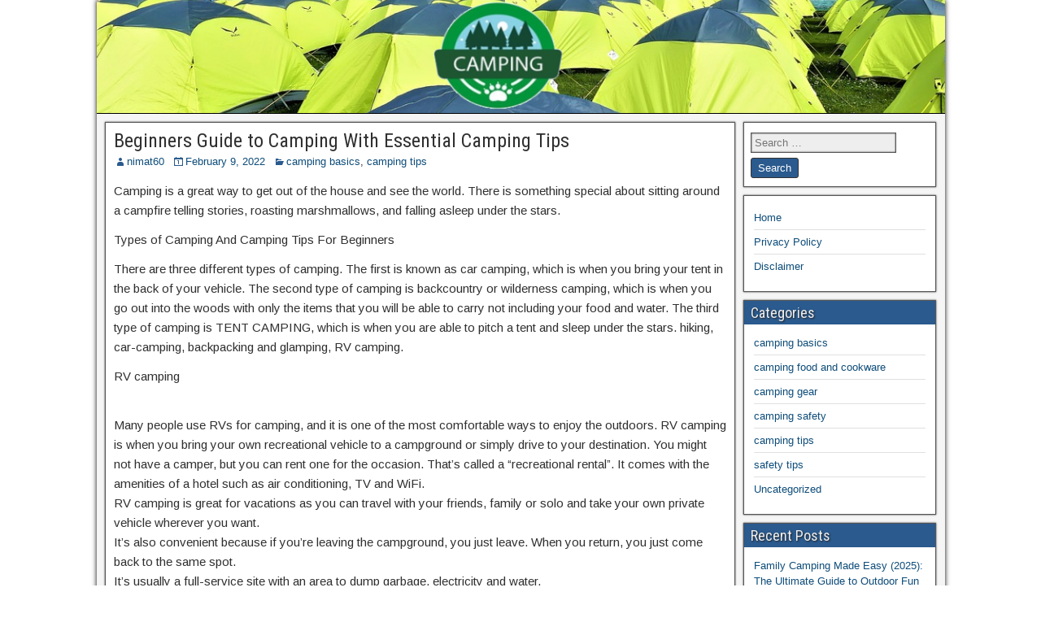

--- FILE ---
content_type: text/html; charset=UTF-8
request_url: https://familycampingonline.com/different-types-of-camping/
body_size: 23988
content:
<!DOCTYPE html>
<html lang="en-US">
<head>
<script type="text/javascript">
/* <![CDATA[ */
(()=>{var e={};e.g=function(){if("object"==typeof globalThis)return globalThis;try{return this||new Function("return this")()}catch(e){if("object"==typeof window)return window}}(),function({ampUrl:n,isCustomizePreview:t,isAmpDevMode:r,noampQueryVarName:o,noampQueryVarValue:s,disabledStorageKey:i,mobileUserAgents:a,regexRegex:c}){if("undefined"==typeof sessionStorage)return;const d=new RegExp(c);if(!a.some((e=>{const n=e.match(d);return!(!n||!new RegExp(n[1],n[2]).test(navigator.userAgent))||navigator.userAgent.includes(e)})))return;e.g.addEventListener("DOMContentLoaded",(()=>{const e=document.getElementById("amp-mobile-version-switcher");if(!e)return;e.hidden=!1;const n=e.querySelector("a[href]");n&&n.addEventListener("click",(()=>{sessionStorage.removeItem(i)}))}));const g=r&&["paired-browsing-non-amp","paired-browsing-amp"].includes(window.name);if(sessionStorage.getItem(i)||t||g)return;const u=new URL(location.href),m=new URL(n);m.hash=u.hash,u.searchParams.has(o)&&s===u.searchParams.get(o)?sessionStorage.setItem(i,"1"):m.href!==u.href&&(window.stop(),location.replace(m.href))}({"ampUrl":"https:\/\/familycampingonline.com\/different-types-of-camping\/?amp=1","noampQueryVarName":"noamp","noampQueryVarValue":"mobile","disabledStorageKey":"amp_mobile_redirect_disabled","mobileUserAgents":["Mobile","Android","Silk\/","Kindle","BlackBerry","Opera Mini","Opera Mobi"],"regexRegex":"^\\\/((?:.|\\n)+)\\\/([i]*)$","isCustomizePreview":false,"isAmpDevMode":false})})();
/* ]]> */
</script>
<meta charset="UTF-8" />
<meta name="viewport" content="initial-scale=1.0" />
<title>Beginners Guide to Camping With Essential Camping Tips &#8211; family camping site</title>
<meta name='robots' content='max-image-preview:large' />
	<style>img:is([sizes="auto" i], [sizes^="auto," i]) { contain-intrinsic-size: 3000px 1500px }</style>
	<link rel="profile" href="http://gmpg.org/xfn/11" />
<link rel="pingback" href="https://familycampingonline.com/xmlrpc.php" />
<link rel='dns-prefetch' href='//www.googletagmanager.com' />
<link rel='dns-prefetch' href='//fonts.googleapis.com' />
<link rel='dns-prefetch' href='//pagead2.googlesyndication.com' />
<link rel="alternate" type="application/rss+xml" title="family camping site &raquo; Feed" href="https://familycampingonline.com/feed/" />
<link rel="alternate" type="application/rss+xml" title="family camping site &raquo; Comments Feed" href="https://familycampingonline.com/comments/feed/" />
<link rel="alternate" type="application/rss+xml" title="family camping site &raquo; Beginners Guide to Camping With Essential Camping Tips Comments Feed" href="https://familycampingonline.com/different-types-of-camping/feed/" />
<script type="text/javascript">
/* <![CDATA[ */
window._wpemojiSettings = {"baseUrl":"https:\/\/s.w.org\/images\/core\/emoji\/15.0.3\/72x72\/","ext":".png","svgUrl":"https:\/\/s.w.org\/images\/core\/emoji\/15.0.3\/svg\/","svgExt":".svg","source":{"concatemoji":"https:\/\/familycampingonline.com\/wp-includes\/js\/wp-emoji-release.min.js?ver=6.7.4"}};
/*! This file is auto-generated */
!function(i,n){var o,s,e;function c(e){try{var t={supportTests:e,timestamp:(new Date).valueOf()};sessionStorage.setItem(o,JSON.stringify(t))}catch(e){}}function p(e,t,n){e.clearRect(0,0,e.canvas.width,e.canvas.height),e.fillText(t,0,0);var t=new Uint32Array(e.getImageData(0,0,e.canvas.width,e.canvas.height).data),r=(e.clearRect(0,0,e.canvas.width,e.canvas.height),e.fillText(n,0,0),new Uint32Array(e.getImageData(0,0,e.canvas.width,e.canvas.height).data));return t.every(function(e,t){return e===r[t]})}function u(e,t,n){switch(t){case"flag":return n(e,"\ud83c\udff3\ufe0f\u200d\u26a7\ufe0f","\ud83c\udff3\ufe0f\u200b\u26a7\ufe0f")?!1:!n(e,"\ud83c\uddfa\ud83c\uddf3","\ud83c\uddfa\u200b\ud83c\uddf3")&&!n(e,"\ud83c\udff4\udb40\udc67\udb40\udc62\udb40\udc65\udb40\udc6e\udb40\udc67\udb40\udc7f","\ud83c\udff4\u200b\udb40\udc67\u200b\udb40\udc62\u200b\udb40\udc65\u200b\udb40\udc6e\u200b\udb40\udc67\u200b\udb40\udc7f");case"emoji":return!n(e,"\ud83d\udc26\u200d\u2b1b","\ud83d\udc26\u200b\u2b1b")}return!1}function f(e,t,n){var r="undefined"!=typeof WorkerGlobalScope&&self instanceof WorkerGlobalScope?new OffscreenCanvas(300,150):i.createElement("canvas"),a=r.getContext("2d",{willReadFrequently:!0}),o=(a.textBaseline="top",a.font="600 32px Arial",{});return e.forEach(function(e){o[e]=t(a,e,n)}),o}function t(e){var t=i.createElement("script");t.src=e,t.defer=!0,i.head.appendChild(t)}"undefined"!=typeof Promise&&(o="wpEmojiSettingsSupports",s=["flag","emoji"],n.supports={everything:!0,everythingExceptFlag:!0},e=new Promise(function(e){i.addEventListener("DOMContentLoaded",e,{once:!0})}),new Promise(function(t){var n=function(){try{var e=JSON.parse(sessionStorage.getItem(o));if("object"==typeof e&&"number"==typeof e.timestamp&&(new Date).valueOf()<e.timestamp+604800&&"object"==typeof e.supportTests)return e.supportTests}catch(e){}return null}();if(!n){if("undefined"!=typeof Worker&&"undefined"!=typeof OffscreenCanvas&&"undefined"!=typeof URL&&URL.createObjectURL&&"undefined"!=typeof Blob)try{var e="postMessage("+f.toString()+"("+[JSON.stringify(s),u.toString(),p.toString()].join(",")+"));",r=new Blob([e],{type:"text/javascript"}),a=new Worker(URL.createObjectURL(r),{name:"wpTestEmojiSupports"});return void(a.onmessage=function(e){c(n=e.data),a.terminate(),t(n)})}catch(e){}c(n=f(s,u,p))}t(n)}).then(function(e){for(var t in e)n.supports[t]=e[t],n.supports.everything=n.supports.everything&&n.supports[t],"flag"!==t&&(n.supports.everythingExceptFlag=n.supports.everythingExceptFlag&&n.supports[t]);n.supports.everythingExceptFlag=n.supports.everythingExceptFlag&&!n.supports.flag,n.DOMReady=!1,n.readyCallback=function(){n.DOMReady=!0}}).then(function(){return e}).then(function(){var e;n.supports.everything||(n.readyCallback(),(e=n.source||{}).concatemoji?t(e.concatemoji):e.wpemoji&&e.twemoji&&(t(e.twemoji),t(e.wpemoji)))}))}((window,document),window._wpemojiSettings);
/* ]]> */
</script>
<style id='wp-emoji-styles-inline-css' type='text/css'>

	img.wp-smiley, img.emoji {
		display: inline !important;
		border: none !important;
		box-shadow: none !important;
		height: 1em !important;
		width: 1em !important;
		margin: 0 0.07em !important;
		vertical-align: -0.1em !important;
		background: none !important;
		padding: 0 !important;
	}
</style>
<link rel='stylesheet' id='wp-block-library-css' href='https://familycampingonline.com/wp-includes/css/dist/block-library/style.min.css?ver=6.7.4' type='text/css' media='all' />
<style id='classic-theme-styles-inline-css' type='text/css'>
/*! This file is auto-generated */
.wp-block-button__link{color:#fff;background-color:#32373c;border-radius:9999px;box-shadow:none;text-decoration:none;padding:calc(.667em + 2px) calc(1.333em + 2px);font-size:1.125em}.wp-block-file__button{background:#32373c;color:#fff;text-decoration:none}
</style>
<style id='global-styles-inline-css' type='text/css'>
:root{--wp--preset--aspect-ratio--square: 1;--wp--preset--aspect-ratio--4-3: 4/3;--wp--preset--aspect-ratio--3-4: 3/4;--wp--preset--aspect-ratio--3-2: 3/2;--wp--preset--aspect-ratio--2-3: 2/3;--wp--preset--aspect-ratio--16-9: 16/9;--wp--preset--aspect-ratio--9-16: 9/16;--wp--preset--color--black: #000000;--wp--preset--color--cyan-bluish-gray: #abb8c3;--wp--preset--color--white: #ffffff;--wp--preset--color--pale-pink: #f78da7;--wp--preset--color--vivid-red: #cf2e2e;--wp--preset--color--luminous-vivid-orange: #ff6900;--wp--preset--color--luminous-vivid-amber: #fcb900;--wp--preset--color--light-green-cyan: #7bdcb5;--wp--preset--color--vivid-green-cyan: #00d084;--wp--preset--color--pale-cyan-blue: #8ed1fc;--wp--preset--color--vivid-cyan-blue: #0693e3;--wp--preset--color--vivid-purple: #9b51e0;--wp--preset--gradient--vivid-cyan-blue-to-vivid-purple: linear-gradient(135deg,rgba(6,147,227,1) 0%,rgb(155,81,224) 100%);--wp--preset--gradient--light-green-cyan-to-vivid-green-cyan: linear-gradient(135deg,rgb(122,220,180) 0%,rgb(0,208,130) 100%);--wp--preset--gradient--luminous-vivid-amber-to-luminous-vivid-orange: linear-gradient(135deg,rgba(252,185,0,1) 0%,rgba(255,105,0,1) 100%);--wp--preset--gradient--luminous-vivid-orange-to-vivid-red: linear-gradient(135deg,rgba(255,105,0,1) 0%,rgb(207,46,46) 100%);--wp--preset--gradient--very-light-gray-to-cyan-bluish-gray: linear-gradient(135deg,rgb(238,238,238) 0%,rgb(169,184,195) 100%);--wp--preset--gradient--cool-to-warm-spectrum: linear-gradient(135deg,rgb(74,234,220) 0%,rgb(151,120,209) 20%,rgb(207,42,186) 40%,rgb(238,44,130) 60%,rgb(251,105,98) 80%,rgb(254,248,76) 100%);--wp--preset--gradient--blush-light-purple: linear-gradient(135deg,rgb(255,206,236) 0%,rgb(152,150,240) 100%);--wp--preset--gradient--blush-bordeaux: linear-gradient(135deg,rgb(254,205,165) 0%,rgb(254,45,45) 50%,rgb(107,0,62) 100%);--wp--preset--gradient--luminous-dusk: linear-gradient(135deg,rgb(255,203,112) 0%,rgb(199,81,192) 50%,rgb(65,88,208) 100%);--wp--preset--gradient--pale-ocean: linear-gradient(135deg,rgb(255,245,203) 0%,rgb(182,227,212) 50%,rgb(51,167,181) 100%);--wp--preset--gradient--electric-grass: linear-gradient(135deg,rgb(202,248,128) 0%,rgb(113,206,126) 100%);--wp--preset--gradient--midnight: linear-gradient(135deg,rgb(2,3,129) 0%,rgb(40,116,252) 100%);--wp--preset--font-size--small: 13px;--wp--preset--font-size--medium: 20px;--wp--preset--font-size--large: 36px;--wp--preset--font-size--x-large: 42px;--wp--preset--spacing--20: 0.44rem;--wp--preset--spacing--30: 0.67rem;--wp--preset--spacing--40: 1rem;--wp--preset--spacing--50: 1.5rem;--wp--preset--spacing--60: 2.25rem;--wp--preset--spacing--70: 3.38rem;--wp--preset--spacing--80: 5.06rem;--wp--preset--shadow--natural: 6px 6px 9px rgba(0, 0, 0, 0.2);--wp--preset--shadow--deep: 12px 12px 50px rgba(0, 0, 0, 0.4);--wp--preset--shadow--sharp: 6px 6px 0px rgba(0, 0, 0, 0.2);--wp--preset--shadow--outlined: 6px 6px 0px -3px rgba(255, 255, 255, 1), 6px 6px rgba(0, 0, 0, 1);--wp--preset--shadow--crisp: 6px 6px 0px rgba(0, 0, 0, 1);}:where(.is-layout-flex){gap: 0.5em;}:where(.is-layout-grid){gap: 0.5em;}body .is-layout-flex{display: flex;}.is-layout-flex{flex-wrap: wrap;align-items: center;}.is-layout-flex > :is(*, div){margin: 0;}body .is-layout-grid{display: grid;}.is-layout-grid > :is(*, div){margin: 0;}:where(.wp-block-columns.is-layout-flex){gap: 2em;}:where(.wp-block-columns.is-layout-grid){gap: 2em;}:where(.wp-block-post-template.is-layout-flex){gap: 1.25em;}:where(.wp-block-post-template.is-layout-grid){gap: 1.25em;}.has-black-color{color: var(--wp--preset--color--black) !important;}.has-cyan-bluish-gray-color{color: var(--wp--preset--color--cyan-bluish-gray) !important;}.has-white-color{color: var(--wp--preset--color--white) !important;}.has-pale-pink-color{color: var(--wp--preset--color--pale-pink) !important;}.has-vivid-red-color{color: var(--wp--preset--color--vivid-red) !important;}.has-luminous-vivid-orange-color{color: var(--wp--preset--color--luminous-vivid-orange) !important;}.has-luminous-vivid-amber-color{color: var(--wp--preset--color--luminous-vivid-amber) !important;}.has-light-green-cyan-color{color: var(--wp--preset--color--light-green-cyan) !important;}.has-vivid-green-cyan-color{color: var(--wp--preset--color--vivid-green-cyan) !important;}.has-pale-cyan-blue-color{color: var(--wp--preset--color--pale-cyan-blue) !important;}.has-vivid-cyan-blue-color{color: var(--wp--preset--color--vivid-cyan-blue) !important;}.has-vivid-purple-color{color: var(--wp--preset--color--vivid-purple) !important;}.has-black-background-color{background-color: var(--wp--preset--color--black) !important;}.has-cyan-bluish-gray-background-color{background-color: var(--wp--preset--color--cyan-bluish-gray) !important;}.has-white-background-color{background-color: var(--wp--preset--color--white) !important;}.has-pale-pink-background-color{background-color: var(--wp--preset--color--pale-pink) !important;}.has-vivid-red-background-color{background-color: var(--wp--preset--color--vivid-red) !important;}.has-luminous-vivid-orange-background-color{background-color: var(--wp--preset--color--luminous-vivid-orange) !important;}.has-luminous-vivid-amber-background-color{background-color: var(--wp--preset--color--luminous-vivid-amber) !important;}.has-light-green-cyan-background-color{background-color: var(--wp--preset--color--light-green-cyan) !important;}.has-vivid-green-cyan-background-color{background-color: var(--wp--preset--color--vivid-green-cyan) !important;}.has-pale-cyan-blue-background-color{background-color: var(--wp--preset--color--pale-cyan-blue) !important;}.has-vivid-cyan-blue-background-color{background-color: var(--wp--preset--color--vivid-cyan-blue) !important;}.has-vivid-purple-background-color{background-color: var(--wp--preset--color--vivid-purple) !important;}.has-black-border-color{border-color: var(--wp--preset--color--black) !important;}.has-cyan-bluish-gray-border-color{border-color: var(--wp--preset--color--cyan-bluish-gray) !important;}.has-white-border-color{border-color: var(--wp--preset--color--white) !important;}.has-pale-pink-border-color{border-color: var(--wp--preset--color--pale-pink) !important;}.has-vivid-red-border-color{border-color: var(--wp--preset--color--vivid-red) !important;}.has-luminous-vivid-orange-border-color{border-color: var(--wp--preset--color--luminous-vivid-orange) !important;}.has-luminous-vivid-amber-border-color{border-color: var(--wp--preset--color--luminous-vivid-amber) !important;}.has-light-green-cyan-border-color{border-color: var(--wp--preset--color--light-green-cyan) !important;}.has-vivid-green-cyan-border-color{border-color: var(--wp--preset--color--vivid-green-cyan) !important;}.has-pale-cyan-blue-border-color{border-color: var(--wp--preset--color--pale-cyan-blue) !important;}.has-vivid-cyan-blue-border-color{border-color: var(--wp--preset--color--vivid-cyan-blue) !important;}.has-vivid-purple-border-color{border-color: var(--wp--preset--color--vivid-purple) !important;}.has-vivid-cyan-blue-to-vivid-purple-gradient-background{background: var(--wp--preset--gradient--vivid-cyan-blue-to-vivid-purple) !important;}.has-light-green-cyan-to-vivid-green-cyan-gradient-background{background: var(--wp--preset--gradient--light-green-cyan-to-vivid-green-cyan) !important;}.has-luminous-vivid-amber-to-luminous-vivid-orange-gradient-background{background: var(--wp--preset--gradient--luminous-vivid-amber-to-luminous-vivid-orange) !important;}.has-luminous-vivid-orange-to-vivid-red-gradient-background{background: var(--wp--preset--gradient--luminous-vivid-orange-to-vivid-red) !important;}.has-very-light-gray-to-cyan-bluish-gray-gradient-background{background: var(--wp--preset--gradient--very-light-gray-to-cyan-bluish-gray) !important;}.has-cool-to-warm-spectrum-gradient-background{background: var(--wp--preset--gradient--cool-to-warm-spectrum) !important;}.has-blush-light-purple-gradient-background{background: var(--wp--preset--gradient--blush-light-purple) !important;}.has-blush-bordeaux-gradient-background{background: var(--wp--preset--gradient--blush-bordeaux) !important;}.has-luminous-dusk-gradient-background{background: var(--wp--preset--gradient--luminous-dusk) !important;}.has-pale-ocean-gradient-background{background: var(--wp--preset--gradient--pale-ocean) !important;}.has-electric-grass-gradient-background{background: var(--wp--preset--gradient--electric-grass) !important;}.has-midnight-gradient-background{background: var(--wp--preset--gradient--midnight) !important;}.has-small-font-size{font-size: var(--wp--preset--font-size--small) !important;}.has-medium-font-size{font-size: var(--wp--preset--font-size--medium) !important;}.has-large-font-size{font-size: var(--wp--preset--font-size--large) !important;}.has-x-large-font-size{font-size: var(--wp--preset--font-size--x-large) !important;}
:where(.wp-block-post-template.is-layout-flex){gap: 1.25em;}:where(.wp-block-post-template.is-layout-grid){gap: 1.25em;}
:where(.wp-block-columns.is-layout-flex){gap: 2em;}:where(.wp-block-columns.is-layout-grid){gap: 2em;}
:root :where(.wp-block-pullquote){font-size: 1.5em;line-height: 1.6;}
</style>
<link crossorigin="anonymous" rel='stylesheet' id='frontier-font-css' href='//fonts.googleapis.com/css?family=Roboto+Condensed%3A400%2C700%7CArimo%3A400%2C700&#038;ver=6.7.4' type='text/css' media='all' />
<link rel='stylesheet' id='genericons-css' href='https://familycampingonline.com/wp-content/themes/frontier/includes/genericons/genericons.css?ver=1.3.3' type='text/css' media='all' />
<link rel='stylesheet' id='frontier-main-css' href='https://familycampingonline.com/wp-content/themes/frontier/style.css?ver=1.3.3' type='text/css' media='all' />
<link rel='stylesheet' id='frontier-responsive-css' href='https://familycampingonline.com/wp-content/themes/frontier/responsive.css?ver=1.3.3' type='text/css' media='all' />
<script type="text/javascript" src="https://familycampingonline.com/wp-includes/js/jquery/jquery.min.js?ver=3.7.1" id="jquery-core-js"></script>
<script type="text/javascript" src="https://familycampingonline.com/wp-includes/js/jquery/jquery-migrate.min.js?ver=3.4.1" id="jquery-migrate-js"></script>

<!-- Google tag (gtag.js) snippet added by Site Kit -->

<!-- Google Analytics snippet added by Site Kit -->
<script type="text/javascript" src="https://www.googletagmanager.com/gtag/js?id=G-PDTQ0JNV4V" id="google_gtagjs-js" async></script>
<script type="text/javascript" id="google_gtagjs-js-after">
/* <![CDATA[ */
window.dataLayer = window.dataLayer || [];function gtag(){dataLayer.push(arguments);}
gtag("set","linker",{"domains":["familycampingonline.com"]});
gtag("js", new Date());
gtag("set", "developer_id.dZTNiMT", true);
gtag("config", "G-PDTQ0JNV4V");
/* ]]> */
</script>

<!-- End Google tag (gtag.js) snippet added by Site Kit -->
<link rel="https://api.w.org/" href="https://familycampingonline.com/wp-json/" /><link rel="alternate" title="JSON" type="application/json" href="https://familycampingonline.com/wp-json/wp/v2/posts/144" /><link rel="EditURI" type="application/rsd+xml" title="RSD" href="https://familycampingonline.com/xmlrpc.php?rsd" />
<meta name="generator" content="WordPress 6.7.4" />
<link rel="canonical" href="https://familycampingonline.com/different-types-of-camping/" />
<link rel='shortlink' href='https://familycampingonline.com/?p=144' />
<link rel="alternate" title="oEmbed (JSON)" type="application/json+oembed" href="https://familycampingonline.com/wp-json/oembed/1.0/embed?url=https%3A%2F%2Ffamilycampingonline.com%2Fdifferent-types-of-camping%2F" />
<link rel="alternate" title="oEmbed (XML)" type="text/xml+oembed" href="https://familycampingonline.com/wp-json/oembed/1.0/embed?url=https%3A%2F%2Ffamilycampingonline.com%2Fdifferent-types-of-camping%2F&#038;format=xml" />
<meta name="generator" content="Site Kit by Google 1.146.0" /><link rel="alternate" type="text/html" media="only screen and (max-width: 640px)" href="https://familycampingonline.com/different-types-of-camping/?amp=1">
<meta property="Frontier Theme" content="1.3.3" />
<style type="text/css" media="screen">
	#container 	{width: 1043px;}
	#header 	{min-height: 140px;}
	#content 	{width: 76%;}
	#sidebar-left 	{width: 24%;}
	#sidebar-right 	{width: 24%;}
</style>

<style type="text/css" media="screen">
	.page-template-page-cs-php #content, .page-template-page-sc-php #content {width: 76%;}
	.page-template-page-cs-php #sidebar-left, .page-template-page-sc-php #sidebar-left,
	.page-template-page-cs-php #sidebar-right, .page-template-page-sc-php #sidebar-right {width: 24%;}
	.page-template-page-scs-php #content {width: 50%;}
	.page-template-page-scs-php #sidebar-left {width: 25%;}
	.page-template-page-scs-php #sidebar-right {width: 25%;}
</style>

<style type="text/css" media="screen">
	#header {
		background-image: url('https://familycampingonline.com/wp-content/uploads/2017/07/cropped-canvas-3.png' );
		background-size: 1043px 140px;
	}
</style>

<style type="text/css" media="screen">
	#header {background-color:#FFFFFF;}
	#nav-main {background-color:#2A5A8E;}
	#nav-main .nav-main {border-left: 1px solid #023266; border-right: 1px solid #4878ac;}
	#nav-main .nav-main > li, #nav-main .nav-main > ul > .page_item {border-left: 1px solid #4878ac; border-right: 1px solid #023266;}
	#top-bar {background-color:#222222;}
	#bottom-bar {background-color:#222222;}
	#main {background-color:;}
	.blog-view, .single-view, .author-info, .archive-info, .form-404 {background-color:;}
	.blog-view.sticky {background-color:;}
	.frontier-widget {background-color:;}
	.blog-view, .comment-author-admin > .comment-body, .bypostauthor > .comment-body {border-top: 6px solid #2A5A8E;}
	.page-nav > *, .comment-nav > *, .author-info .title, .comment-reply-link, .widget-title,
	.widget_search .search-submit, .widget_calendar caption {background-color:#2A5A8E;}
	.genericon {color:#2A5A8E;}
	a {color:#0E4D7A;}
	a:hover {color:#0000EE;}
</style>


<!-- Google AdSense meta tags added by Site Kit -->
<meta name="google-adsense-platform-account" content="ca-host-pub-2644536267352236">
<meta name="google-adsense-platform-domain" content="sitekit.withgoogle.com">
<!-- End Google AdSense meta tags added by Site Kit -->
<style type="text/css" id="custom-background-css">
body.custom-background { background-color: #ffffff; background-image: url("https://familycampingonline.com/wp-content/themes/frontier/images/honeycomb.png"); background-position: left top; background-size: auto; background-repeat: repeat; background-attachment: scroll; }
</style>
	<link rel="amphtml" href="https://familycampingonline.com/different-types-of-camping/?amp=1">
<!-- Google AdSense snippet added by Site Kit -->
<script type="text/javascript" async="async" src="https://pagead2.googlesyndication.com/pagead/js/adsbygoogle.js?client=ca-pub-6454213481402761&amp;host=ca-host-pub-2644536267352236" crossorigin="anonymous"></script>

<!-- End Google AdSense snippet added by Site Kit -->
<style>#amp-mobile-version-switcher{left:0;position:absolute;width:100%;z-index:100}#amp-mobile-version-switcher>a{background-color:#444;border:0;color:#eaeaea;display:block;font-family:-apple-system,BlinkMacSystemFont,Segoe UI,Roboto,Oxygen-Sans,Ubuntu,Cantarell,Helvetica Neue,sans-serif;font-size:16px;font-weight:600;padding:15px 0;text-align:center;-webkit-text-decoration:none;text-decoration:none}#amp-mobile-version-switcher>a:active,#amp-mobile-version-switcher>a:focus,#amp-mobile-version-switcher>a:hover{-webkit-text-decoration:underline;text-decoration:underline}</style>		<style type="text/css" id="wp-custom-css">
			#widgets-wrap-below-menu {
   background-color: rgba(255, 255, 255, 0.25);
   width: 100%;
   padding: 0px 0px 0;
}		</style>
		</head>

<body class="post-template-default single single-post postid-144 single-format-standard custom-background">
	
	
<div id="container" class="cf" itemscope itemtype="http://schema.org/WebPage">
	
	
			<div id="header" class="cf" itemscope itemtype="http://schema.org/WPHeader" role="banner">
			
			
			
					</div>
	
	
	
<div id="main" class="col-cs cf">

<div id="content" class="cf" itemscope itemtype="http://schema.org/Blog" role="main">

	
	
	
	
					
<article id="post-144" class="single-view post-144 post type-post status-publish format-standard has-post-thumbnail hentry category-camping-basics category-camping-tips-2" itemprop="blogPost" itemscope itemtype="http://schema.org/BlogPosting">


<header class="entry-header cf">
		<h1 class="entry-title" itemprop="headline" ><a href="https://familycampingonline.com/different-types-of-camping/">Beginners Guide to Camping With Essential Camping Tips</a></h1>
	</header>

<div class="entry-byline cf">
	
			<div class="entry-author author vcard" itemprop="author" itemscope itemtype="http://schema.org/Person">
						<i class="genericon genericon-user"></i><a class="url fn" href="https://familycampingonline.com/author/nimat60/" itemprop="name" >nimat60</a>
		</div>
	
			<div class="entry-date" itemprop="datePublished" >
			<i class="genericon genericon-day"></i><a class="updated" href="https://familycampingonline.com/different-types-of-camping/">February 9, 2022</a>
		</div>
	
			<div class="entry-categories">
			<i class="genericon genericon-category"></i><a href="https://familycampingonline.com/category/camping-basics/" rel="category tag">camping basics</a>, <a href="https://familycampingonline.com/category/camping-tips-2/" rel="category tag">camping tips</a>		</div>
	
	
	
	</div>

<div class="entry-content cf" itemprop="text" >
	
	
	
<p>Camping is a great way to get out of the house and see the world. There is something special about sitting around a campfire telling stories, roasting marshmallows, and falling asleep under the stars.</p>



<p>Types of Camping And Camping Tips For Beginners</p>



<p>There are three different types of camping. The first is known as car camping, which is when you bring your tent in the back of your vehicle. The second type of camping is backcountry or wilderness camping, which is when you go out into the woods with only the items that you will be able to carry not including your food and water. The third type of camping is TENT CAMPING, which is when you are able to pitch a tent and sleep under the stars. hiking, car-camping, backpacking and glamping, RV camping.</p>



<p>RV camping</p>



<p><br>Many people use RVs for camping, and it is one of the most comfortable ways to enjoy the outdoors. RV camping is when you bring your own recreational vehicle to a campground or simply drive to your destination. You might not have a camper, but you can rent one for the occasion. That&#8217;s called a &#8220;recreational rental&#8221;. It comes with the amenities of a hotel such as air conditioning, TV and WiFi.<br>RV camping is great for vacations as you can travel with your friends, family or solo and take your own private vehicle wherever you want.<br>It&#8217;s also convenient because if you&#8217;re leaving the campground, you just leave. When you return, you just come back to the same spot.<br>It&#8217;s usually a full-service site with an area to dump garbage, electricity and water.</p>



<p>If you have been dreaming about RV camping, you should start off small by renting an RV and then proceed from there. Therefore, this could be a great way to try out various types of camping and see what is the best fit for you.</p>



<p>Backcountry camping</p>



<p>backcountry camping is the use of tents, huts or basic cabins for overnight camping in undeveloped areas away from roads and facilities.<br>It is often done as a low-impact and cheap way of experiencing the outdoors and nature.<br>This style of camping involves travelling on foot, carrying all equipment in backpacks.<br>This usually involves trekking to a remote wilderness area, often using existing trails, and then using a variety of methods to camp.<br>Backcountry camping often requires skill development and experience and usually involves high levels of physical exertion over varied terrain. These factors distinguish backcountry camping from other forms of camping by requiring more preparation, time and energy than comparable front country camping, such as car or truck camping, or organized &#8220;base camps&#8221; used in conjunction with other activities such as hunting.<br>Accidents are possible anytime there is distance between help and wherever the person is located. Therefore, it is important that people do not take risks that they are not comfortable with.</p>



<p>types of backcountry camping</p>



<p>There are multiple forms of backcountry camping:<br>There are many terms which fall under the umbrella of backcountry camping</p>



<p>basecamping , car camping , frontcountry camping, wilderness backpacking , and remote area backpacking .</p>



<p>basecamping noun 1. a* the act of temporarily leaving the hustle and bustle of the city to spend time in a natural environment at a campsite surrounded by nature 2. a* a place where people gather to do stuff outdoors together (e.g. sleep, eat, play games and maybe work)</p>



<p>basecamping is a community of makers who meet up in the world’s most beautiful places to do some awesome things. Each get-together brings together a few numberof people for an incredible week of off-grid activity. People like you.</p>



<p>car camping – what is car camping?</p>



<p>Car camping is a form of camping where a camper stays in a self-contained mobile home, called a caravan or motorhome. Car camping takes place in areas such as parks, campgrounds, or parking lots and drives to different locations daily.</p>



<p>Car camping is the practice of sleeping in your car while on a road trip or vacation. Your vehicle becomes a self-contained home base, with a bed, heater and cooking equipment.</p>



<p>Frontcountry camping. It is often the first step people take into the world of car camping. It’s a step away from paved roads and into the woods, but it still involves a car.<br>Frontcountry campsites are more developed than dispersed campsites, which are also in the ‘frontcountry’. Campsites can have amenities such as picnic tables, fire rings, grills, water, and bathroom facilities. You usually only need to carry in your tent and sleeping bag.<br>Frontcountry sites can be found in state and national parks, on public land or private property that is open to the public. In Colorado, frontcountry sites are often found in campgrounds or day-use areas adjacent to trailheads. Frontcountry camping is usually free or $10-$25/night.</p>



<p>&#8220;Frontcountry&#8221; refers to any wilderness that is relatively easily accessible by roads or hiking trails. Frontcountry areas are often marked by signs and maps to help visitors enjoy their experience without negatively impacting local flora, fauna and geology.</p>



<p>wilderness backpacking<br>Wilderness backpacking is hiking and camping in the wilderness away from civilization. Wilderness backpacking trips can vary in length from a few hours to weeks or months, but generally require equipment and skills including food preparation, first aid, campcraft, map and compass, off trail navigation, and wilderness survival skills.</p>



<p>Wilderness backpacking is an outdoor recreation activity. It is usually, but not always, a multi-day trip, that requires the transportation of equipment (such as food, water, shelter and clothing) either by walking or by using human powered transport. Backpacking is often undertaken as a part of Scouting, education or sport. Wilderness backpacking trips are normally of longer duration and are at more remote locations than most other types of backpacking which is defined as &#8220;a self-sufficient trip in which a person carries all his/her gear on his/her back over multiple days.&#8221; Wilderness backpacking trips are also much more challenging and potentially hazardous than other forms of backpacking. The term &#8220;wilderness&#8221; refers not only to the lack of roads but also to any land that has yet to be significantly altered by human development. The degree of alteration determines whether the land is considered &#8220;wilderness&#8221;.</p>



<p>What is remote area backpacking?<br>Remote area backpacking (RAP) is the practice of transporting all gear and supplies on one’s back into an area that is beyond the reach of roads and trails. There are many definitions for RAP, but the one I like best is “a wilderness trip in which your camp is more than a day’s hike from a road or trailhead.”<br>Remote area backpacking may require forgoing luxuries such as a morning cup of coffee and a hot shower when you come home. For example, you can have your morning joe and take a shower when you get to town if you have it with you in your backpack or day pack. Gourmet meals are also not required; a couple of power bars and dehydrated food will sustain you on most trips, although some choose to pack their high-country kitchen to cook gourmet meals in the backcountry. Cooking and eating in the wilderness requires extra care to avoid littering, which can disturb the ecosystem. Plan ahead and bring garbage bags to pack out uneaten food for instance, or it will end up decomposing on the ground.</p>



<p>Camping is a great way to get out of the house and see the world. There is something special about sitting around a campfire telling stories, roasting marshmallows, and falling asleep under the stars.</p>



<p>TENT CAMPING<br>TENT CAMPING is a type of camping which uses tents as the primary shelter at a campsite. When people go tent camping they usually use sleeping bags, blankets, and pillows to sleep on.<br>That’s basically all there is to it! Your family can have a great time without bringing most of your house along with you.<br>Tent camping is great for families with kids because the kids can run around, explore their surroundings and have fun without getting tangled up in all the cords and other things that get dragged along when the parents are packing up the station wagon.<br>The kids usually enjoy “roughing it” more than their parents do so this can be a very rewarding experience for everyone involved.</p>



<p>Tent camping is a casual outdoor activity involving overnight stays in a tent (especially a lightweight tent), rather than a fixed structure such as a cabin or cottage. Typically participants leave established campsites to spend time outdoors in more natural ones in search of activities providing them pleasure. Camping may involve the use of a tent, caravan, motorhome, cabin, yurt or hammock.<br>Tent camping may be included as part of camping, which involves the use of more permanent facilities and more sophisticated equipment. In some countries, there are laws that restrict where one is permitted to stay overnight, for example, in certain national parks and will require registration either with the park authorities or with local landowners.</p>



<p>Staying in a tent for the first time can be nerve-wracking for even the most seasoned outdoorsperson. There are so many things to consider<br>— where to go, what to take. First time campers might be too scared to tent camp alone, so here are some tips for having a great first time tent camping adventure.<br>Leave No Trace: The golden rule of camping (and one of our!) is leave no trace. Before you set out, you should visit the camping website and learn how to properly dispose of garbage and waste while camping. You should also plan your meals in advance, as this will hopefully reduce the amount of waste you produce. Always separate any organic waste from your garbage and properly dispose of it.</p>



<p>How to determine what to bring</p>



<p>The first thing you need to pack for a good tent camping trip is the tent. Now it&#8217;s not hard to get a good tent. You can go to your local sporting goods store or any camping supply store and get a good one, but you have to keep in mind what kind of terrain you&#8217;re going to be camping on. If it&#8217;s going to be on sand, then you do not want a big thick heavy tent because it&#8217;s just going to weigh you down and make things tougher than they need to be. Then you want to make sure that you have decent sleeping bags and those are available in almost all sporting goods stores. A sleeping bag, remember, is rated by its temperature rating. You want a bag that&#8217;s appropriate for the area where you&#8217;re camping. So, if you&#8217;re up in Maine, then you probably do not need a summer sleeping bag. If you&#8217;re down in Florida, maybe it is a little warm for a summer sleeping bag. So be sure to check the temperature rating of your sleeping bag and also try it out when you get it because everybody has different preferences when it comes to sleeping bags: some people like them very, very warm others like them just warmer than room temperature. And if you don&#8217;t like yours, try another one because they come in all kinds of different types.</p>



<p>Big Ticket Items: If you haven&#8217;t been tent camping before, you will probably want to get some gear before setting out. This can include a tent, sleeping bags, air mattress, cooking gear (if you plan on using one), and other necessities such as flashlights and lanterns. The size of your trip will probably determine how many of these items do you need. Plan a very basic weekend trip and you might only need a tent and sleeping bags. Plan on staying a week or more? Then you should probably get an air mattress and cooking gear.</p>



<p>RV camping</p>



<p>Is RV camping the same as tent camping?<br>Depending on who you ask, it could mean &#8220;yes, but with a motor&#8221; or &#8220;no, completely different&#8221;. The answer is a little of both.<br>RV stands for &#8220;recreational vehicle&#8221;, which covers a wide variety of vehicles big and small, from pop-up campers to luxury motorhomes that can run to over $1 million.<br>RV camping is quite different from tent camping. If you&#8217;ve only ever slept in tents, you might be shocked at how easy and luxurious it is to sleep in an RV.<br>There are three types of rv camping:<br>Fees vary widely by campground and location. Some parks are privately owned and designed for families with an RV, while others are publicly owned and offer primitive campsites (no hookups). Most state parks offer campsites for RVs and/or tents. Fees for seasonal campers can be lower than daily fees for short stays; this is especially true in state or provincial park campgrounds.<br>First, decide what type of camping you want to do:<br>Using an RV to travel to/from your destination can save money (gas costs) and accommodation costs. It can also turn a day trip into a week-long vacation, just by changing your destination.</p>



<p>What is RV camping?<br>RV camping is one of the most exciting ways to get the most out of your time in nature. But it’s important to know a few things before you get started. This article will give you the basic guidelines and safety tips for setting up camp in your RV.<br>RV camping is a fun and relaxing way to get away from the hustle and bustle of every day life. It can be a good way to get your family away from their electronic devices and enjoy time together while enjoying the great outdoors.</p>



<p>RV camping is a great way to experience the outdoors while having all the comforts of home with you. If you&#8217;re new to RV camping, here are a few tips to help make your first trip a success:</p>



<p>1. Don&#8217;t forget your supplies. When packing for an RV camping trip, be sure to bring along everything you&#8217;ll need, including food, water, and supplies for maintaining your RV.</p>



<p>2. Plan ahead. Before leaving for your trip, be sure to plan out where you&#8217;ll be staying each night and what activities you&#8217;d like to do. This will help ensure that you have a fun and relaxing trip.</p>



<p>3. Stay safe on the road. When driving an RV, always obey the speed limit and use caution when merging into traffic. Additionally, be sure to check your vehicle&#8217;s brakes and tires regularly to ensure safety while on the road.</p>



<p>Camping in an RV can be a fun and affordable way to travel. It allows you to bring all the comforts of home with you on your trip. There are a few things you&#8217;ll need to know before embarking on your RV camping adventure, though. Here are some tips to help get you started.</p>



<p>First, decide where you want to go RV camping. There are many great camping spots throughout the United States and Canada. Do some research online or talk to other RVers to find out which areas offer the best scenery and campgrounds for RVs.</p>



<p>Next, make sure you have the proper equipment. In addition to your rig itself, you&#8217;ll need a good quality roof rack system for transporting your gear, as well as a sturdy set of leveling jacks and chocks for securing your vehicle while it&#8217;s parked. You&#8217;ll also want a quality hitch lock to protect your rig while it&#8217;s hitched up.</p>



<p>Types of RV camping</p>



<p>There are three types of rv camping. First is dry camping. This is where you are in an RV park and there is water and electricity available. There is no need to have a septic tank or generator for this type of camping. The second type of rv camping is wet camping. This is when you have a septic tank and a generator but do not have access to water and electricity from the park. You would need to fill your tanks with water when you are at home before going out. The third type of rv camping is dry-wet camping. This means that you have a septic tank, a generator, and water but the campground does not have electricity available.</p>



<p>Dry camping</p>



<p>Dry camping also known as &#8220;dispersed camping,&#8221; is the term used to describe when you park your RV in an area that does not have any hookups. The term dry is in reference to there being no water or sewer hookups provided. You will need to bring your own water, portable generator, and a way to dispose of your waste water. Dry camping can be fun and exciting, but it can also be difficult if you are not properly prepared. This article will help you get ready for dry camping so that you enjoy your trip.</p>



<p>What is dry camping? Dry camping is often referred to as “boondocking”. It is an innovative and new way of camping. There are many benefits to dry camping and it has become a popular method of camping for many reasons.<br>Air quality . When you camp in a dry area, you can avoid the increased amounts of air contamination that occur at many camp sites. The pollution level in the air can rise dramatically when a lot of people are at the camp site and running their generators, stoves, and even cars can make the pollution level rise. When you’re dry camping, you’re not using any of these so you won’t be exposed to the same amount of air pollution.<br>Facility . Many camp sites are filled with facilities such as showers, bathrooms, fridges and much more. This is great if you’re going away with a large group or family but often these facilities come at a cost. You have to pay extra money to have access to these facilities. When you are dry camping you don’t have to worry about this extra cost as there aren’t any facilities available other than toilets if there is no toilet block at your site.</p>



<p>Wet camping</p>



<p>Wet camping is a type of camping that is extremely popular for people who have RVs. If you have an RV and you want to know what wet camping is, the answer is very simple. Wet camping refers to the fact that your vehicle is parked in an area that has standing water. This area can be a campground, or it can be a parking lot. What happens is when you park your RV in this location, your vehicle will start to flood.<br>The water that gets inside of you vehicle will not get in by accident. It will only happen if you are in an area that has standing water. This means that your vehicle should be parked on higher ground. Usually, the best thing to do is to get out of the water as soon as possible and go to a location where there is no water.<br>. Campers can either pitch their tents on a lake shore or beach, or they can stay in boats. Wet campsites are fun and unique but they are also more restrictive than dry campsites.</p>



<p>Dry-wet camping</p>



<p>Dry-wet camping is a type of rv camping that offers all the fun of rv camping but with a little less setup and a lot less hassle. Dry-wet campers do not have to worry about continual water supply and waste management. Dry-wet camper simply fill up their tanks when it gets low and empty it when it’s full.<br>This is probably one of the most convenient types of camping since there’s no need to setup everything in the field each time they go camping. All they need to do is set up their trailer as they would in any other camping site.</p>



<p>camping safety tips</p>



<p>Camping is one of the favorite activities of millions throughout the world. It helps people re-connect with nature and appreciate its beauty. Camping offers many advantages; however, it can also be risky. It is important to keep a few safety tips in mind to stay safe while on a camping trip. Read below for some camping tips for beginners.<br>Long sleeve outdoor apparel can be protective against insects, bugs and mosquitoes. There are some conventional and modern bug repellents but you will always be better off wearing a long sleeve shirt to protect your skin from direct contact with the bugs. Make sure that the pants you choose are not too loose because this may cause the insects to crawl inside when you sit down or lie down on them.<br>Bushes and shrubs that have thorns or sharp edges should not be placed near your tent because these can cause injury at night if they are stepped on in the dark by mistake. Furthermore, it is better to place your tent away from streams or rivers as they attract wild animals who might come and scare you while you are asleep. Finally, even if tents are made of waterproof materials, make sure to take along a tarpaulin or an extra tarp in case of inclement weather conditions that may get you stuck outdoors.</p>



<p>choosing the right tent</p>



<p>If you&#8217;re new to camping or want to update your gear, choosing a tent can be tricky. When tent shopping, there are some things you&#8217;ll need to take into consideration such as how many people will be using it and how long will you be using it for?<br>Camping in the back garden for two nights is probably different to going on a fortnight-long road trip with the rest of the family. If you&#8217;re looking to go away for a short time, you could go for one of the many pop up tents on the market. They take up a lot less room in the boot of your car and are much quicker and easier to put up.<br>If you&#8217;re camping with kids, you might want to look at getting a family tent, which has plenty of room inside and a door that most kids can get through. These tents generally have smaller bases so will be lighter to carry and may only be suitable for one or two nights.<br>If you&#8217;re camping for longer and want something sturdy, look for a dome-shaped tent. The base is generally bigger so these tents tend to be heavier and harder to put up and take down, but they&#8217;re ideal if you want something that&#8217;s going to last a few seasons.<br>Let&#8217;s talk about tent size, where tents are pitched and why you need to consider it when choosing a tent.<br>There are many types of tents, with multiple shapes and sizes for different purposes. The amount of people you&#8217;re camping with will help determine the tent size you need. For a group of 2-6 people, a small 4-person tent is the perfect option. If you&#8217;re camping with more than 6 people, an 8-person tent is ideal and if you&#8217;re camping alone or with one other person, a 2-person tent should meet your needs</p>



<p>TIPS FOR PITCHING A TENT:</p>



<p>Step 1: Before setting up your tent, measure your campsite and make sure you have enough space for it.<br>Step 2: Choose a spot: This is important because it will not only keep you dry but out of sight of wandering eyes. Also the lighter the tent, the easier it will be to carry. Make sure that you don&#8217;t pitch your tent on a surface that is too hard or one that could be improved by adding a layer of tent pegs. Step 3 &#8211; Tent pegsDepending on the surface and how strong the wind is, you will need to place your tent pegs in different spots. If there are rocks or hard surfaces, then you need to make sure that you put your tent pegs in them to stop them from flying away in the wind. If this doesn&#8217;t work, then you may have to peg down each corner of the tent.<br>Step 4: Lay down your groundsheet and open your tent so it’s ready to erect.<br>Step 5: If you’re pitching a two-man or two-woman tent, first lay out the flysheet so that the two front corners overlap. Then tie the ends together with a length of rope or strong string.<br>Step 6: Run an RBSO through the first corner of the two tents and then clip a carabiner through the RBSO loop and pull it tight to keep it taught. The RBSO should run through the ports on each of the poles and make sure you put a bit of tension on it before clipping the next carabiner through. Then clip the next carabiner on top of the previous one and repeat until you reach the other end of the pole. Repeat this step with the second pole and port.<br>Step 7: Once you have each pole running through both carabiners, you are now ready to erect your tent. Connect both poles to one carabiner on one side of your tent (the same goes for the second carabiner on that side). Then pull outward on each pole until you get a “roof” shape where they are locked in place.</p>



<p>Don&#8217;t use a regular carabiner to tie your tent to trees. The tiny metal hooks on a regular carabiners aren&#8217;t strong enough to support the weight of a tent, and if your tent falls over, the force of the fall could harm you. Use carabiners that are designed to handle heavy tension. Use common sense when pitching your tent. Your tent should be located on a level, hard-packed surface that is clear of any sharp objects or dangerous terrain. Try to find the flattest spot available and make sure your tent is staked properly.</p>



<p>It is important to take into account the weather when pitching a tent. It would be better if you could pitch your tent when no rain is expected. However, if it does rain, chances are your tent might be affected or even torn. Be sure that there is no wind blowing when pitching a tent to avoid any inconveniences during the night.choosing a location for your first camping trip</p>



<p></p>



<p></p>



<p></p>



<h2 class="wp-block-heading" id="h-survival-camping">Survival camping</h2>



<p>Survival camping gives you a taste of surviving on the bare essentials and strategically utilizing available resources away from the restrictions of closed walls. Though we may not recognize it, our professional and personal lives are frequently littered with circumstances requiring us to operate with restricted alternatives. A survival camp teaches participants how to handle camping equipment and travel with only the bare necessities. Along with a pinch of self-discipline and the capacity to operate independently in difficult situations, this journey in nature is one of the greatest ways to see nature up close.</p>



<p>While Survival Camping, you may learn the skills of leadership and team building.</p>



<p>Effective leadership frequently requires someone to step in and demonstrate their ability to act. Whether it&#8217;s pitching tents or harvesting naturally occurring resources, it involves training and then maybe passing on this knowledge to others to assist them in progressing. When used to corporate or personal contexts, these team building exercises might help identify previously unknown pioneers within your organization or household. It increases your sense of fulfillment and moves you closer to greater achievement in a variety of areas of life.</p>



<p>Survival Camping — An adrenaline-pumping outdoors adventure</p>



<p>Learning the fundamentals of wilderness survival requires a variety of abilities. From understanding where to find food in the wild, to emergency medical treatment, to teamwork, this camping trip will allow you to feel the pleasure of living away from the generally well-known metropolitan settings where we have specialized resources for these. It&#8217;s an incredible way to hone one&#8217;s natural resourcefulness and learn from seasoned instructors. It refreshes you and improves your capacity to think and act fast.</p>



<p>Thinking of planning your first camping trip but don&#8217;t know where to go?<br>The best way to find out if you like camping is to try it and there&#8217;s no better way than to plan a camping trip. First you need to decide where you want to go – somewhere near or far, national park or forest, in summer or winter, by car or train? There are lots of things to think about.</p>



<p>Q&amp;A</p>



<p>Are camping tents water proof?</p>



<p>In short, no camping tents are not waterproof.<br>There are two different types of waterproofing the Tent world.<br>The first is water resistance, and this is the most common type of waterproofing used in camping tents.<br>While these tents will keep water off the surface of the tent fabric, this will not stop moisture from getting in through the seams or from condensation build up from inside.<br>So if you are going to use a water-resistant tent for camping, make sure it has a vented roof and consider using a roof rack to create airflow.</p>



<p>Can camping gas stoves be used indoors?</p>



<p>camping gas stoves are a great for cooking, most of them use the same fuel as a regular gas stove, but are much smaller and more portable. They were designed for indoor and outdoor use, but not for open flame cooking. If your camping stove and the area in which you are attempting to cook is well ventilated, then this is the best option for your situation.<br>The reason that open flame cooking is not recommended with these types of stoves is that they do not have a flue pipe to vent the combustion gasses. This can result in a buildup of carbon monoxide and toxic fumes being released into the air around you. Carbon monoxide is odorless and colorless, so you wont be able to smell or see that it is present.<br>This is a dangerous situation since you are breathing in these fumes, which can have detrimental effects on your health.<br>A further danger with using these stoves indoors is that all of the burnt residue will likely create soot on all surrounding surfaces and items such as clothes, skin or hair. This soot can be very difficult to clean up after being burned onto these materials and may need to be discarded because of the dirty condition it is now in.</p>



<p>can going camping help in anxiety relief</p>



<p>Can Going Camping Help In Anxiety Relief? &#8211; Many people suffer from anxiety. It is estimated that about 40 million adults in the US live with anxiety disorders. Such disorders are usually treated with medications that can have unpleasant side effects. However, there is a way to relieve anxiety without medication – it is called camping. As a matter of fact, studies conducted on children and adults showed that spending time outdoors can help in reducing anxiety and even panic attacks. How can nature help in relieving anxiety? The natural environment provides us with the peace of mind we may have lost in the city. Everything becomes peaceful here since we are far away from the hustle and bustle of the city. The crisp air that surrounds us brings about a feeling of calmness. In addition to the air, trees, grass, and other natural elements surrounding us also help in making us feel calmer.</p>



<p>There is a lot of anecdotal evidence that camping can be helpful for anxiety relief. The fresh air, the sounds of nature, and being in an environment where you are disconnected from electronics can all help to reduce stress levels. There are also some scientific studies that support the idea that camping can be beneficial for mental health. A study published in Environmental Science and Technology found that spending time in nature was associated with decreased rumination (a thinking pattern associated with increased anxiety and depression) and improved moods. Another study, published in Psychological Science, found that people who spent three days hiking in nature had lower levels of cortisol (a hormone associated with stress) than those who spent the same amount of time walking around a city.</p>

	
	
	
	</div>

<footer class="entry-footer cf">
	
			<div class="entry-updated updated" itemprop="dateModified" >
			Updated: March 16, 2022 &mdash; 5:20 am		</div>
	
	
	</footer>


</article>


	<div class="post-nav cf">
		<div class="link-prev"><a href="https://familycampingonline.com/best-camping-safety-tips/" title="Best Camping Safety Tips For Families And Friends">&#8592; Previous Post</a></div><div class="link-next"><a href="https://familycampingonline.com/camping-trip-tip-how-to-easily-cook-a-nice-meal/" title="Camping Trip Tip – How To Easily Cook A Nice Meal While Camping">Next Post &#8594;</a></div>	</div>

			<div id="comment-area">
<div id="comments">
	
	</div></div>
			
	
	
	
	
</div>

<div id="sidebar-right" class="sidebar cf" itemscope itemtype="http://schema.org/WPSideBar" role="complementary" aria-label="Sidebar Right">
		<aside id="widgets-wrap-sidebar-right">

					<section id="search-3" class="widget-sidebar frontier-widget widget_search"><form role="search" method="get" class="search-form" action="https://familycampingonline.com/">
				<label>
					<span class="screen-reader-text">Search for:</span>
					<input type="search" class="search-field" placeholder="Search &hellip;" value="" name="s" />
				</label>
				<input type="submit" class="search-submit" value="Search" />
			</form></section><section id="nav_menu-6" class="widget-sidebar frontier-widget widget_nav_menu"><div class="menu-main-container"><ul id="menu-main" class="menu"><li id="menu-item-35" class="menu-item menu-item-type-custom menu-item-object-custom menu-item-home menu-item-35"><a href="https://familycampingonline.com">Home</a></li>
<li id="menu-item-36" class="menu-item menu-item-type-post_type menu-item-object-page menu-item-36"><a href="https://familycampingonline.com/privacy-policy/">Privacy Policy</a></li>
<li id="menu-item-37" class="menu-item menu-item-type-post_type menu-item-object-page menu-item-37"><a href="https://familycampingonline.com/disclaimer/">Disclaimer</a></li>
</ul></div></section><section id="categories-2" class="widget-sidebar frontier-widget widget_categories"><h2 class="widget-title">Categories</h2>
			<ul>
					<li class="cat-item cat-item-8"><a href="https://familycampingonline.com/category/camping-basics/">camping basics</a>
</li>
	<li class="cat-item cat-item-4"><a href="https://familycampingonline.com/category/camping-food-and-cookware/">camping food and cookware</a>
</li>
	<li class="cat-item cat-item-9"><a href="https://familycampingonline.com/category/camping-gear/">camping gear</a>
</li>
	<li class="cat-item cat-item-7"><a href="https://familycampingonline.com/category/camping-tips/">camping safety</a>
</li>
	<li class="cat-item cat-item-10"><a href="https://familycampingonline.com/category/camping-tips-2/">camping tips</a>
</li>
	<li class="cat-item cat-item-2"><a href="https://familycampingonline.com/category/safety-tips/">safety tips</a>
</li>
	<li class="cat-item cat-item-1"><a href="https://familycampingonline.com/category/uncategorized/">Uncategorized</a>
</li>
			</ul>

			</section>
		<section id="recent-posts-3" class="widget-sidebar frontier-widget widget_recent_entries">
		<h2 class="widget-title">Recent Posts</h2>
		<ul>
											<li>
					<a href="https://familycampingonline.com/the-complete-family-camping-guide-creating-outdoor-adventures-in-the-digital-age-2025-edition/">Family Camping Made Easy (2025): The Ultimate Guide to Outdoor Fun</a>
									</li>
											<li>
					<a href="https://familycampingonline.com/alternative-behavior-camps-for-troubled-teens-no-boot-camps/"> Alternative Behavior camps For Troubled Teens &#8211; No Boot Camps</a>
									</li>
											<li>
					<a href="https://familycampingonline.com/best-camping-swing-chairs/">Best Camping swing chairs</a>
									</li>
											<li>
					<a href="https://familycampingonline.com/best-camping-hammocks/">Best camping Hammocks</a>
									</li>
											<li>
					<a href="https://familycampingonline.com/how-to-prepare-food-for-a-three-day-camping-trip/">How to Prepare Food For A Three-Day Camping Trip</a>
									</li>
					</ul>

		</section>		
	</aside>
	</div></div>

	<div id="footer" class="cf" itemscope itemtype="http://schema.org/WPFooter">
		<aside id="widgets-wrap-footer" class="widget-column-3 cf">
					</aside>
	</div>

<div id="bottom-bar" class="cf" role="contentinfo">
	
			<span id="bottom-bar-text">family campingnimat &copy; 2017</span>
	
					<span id="theme-link"><a href="https://ronangelo.com/frontier/">Frontier Theme</a></span>
	
	</div>

</div>


		<div id="amp-mobile-version-switcher" hidden>
			<a rel="" href="https://familycampingonline.com/different-types-of-camping/?amp=1">
				Go to mobile version			</a>
		</div>

				<script type="text/javascript">
jQuery(document).ready(function($) {
	$( '#nav-main .drop-toggle' ).click(function(){
		$( '#nav-main' ).toggleClass( 'dropped' );
	});
});
</script>
<script type="text/javascript" src="https://familycampingonline.com/wp-content/plugins/ad-invalid-click-protector/assets/js/js.cookie.min.js?ver=3.0.0" id="js-cookie-js"></script>
<script type="text/javascript" src="https://familycampingonline.com/wp-content/plugins/ad-invalid-click-protector/assets/js/jquery.iframetracker.min.js?ver=2.1.0" id="js-iframe-tracker-js"></script>
<script type="text/javascript" id="aicp-js-extra">
/* <![CDATA[ */
var AICP = {"ajaxurl":"https:\/\/familycampingonline.com\/wp-admin\/admin-ajax.php","nonce":"cb0578e3b5","ip":"18.217.189.63","clickLimit":"2","clickCounterCookieExp":"3","banDuration":"7","countryBlockCheck":"No","banCountryList":""};
/* ]]> */
</script>
<script type="text/javascript" src="https://familycampingonline.com/wp-content/plugins/ad-invalid-click-protector/assets/js/aicp.min.js?ver=1.0" id="aicp-js"></script>
</body>
</html>

--- FILE ---
content_type: text/html; charset=utf-8
request_url: https://www.google.com/recaptcha/api2/aframe
body_size: 266
content:
<!DOCTYPE HTML><html><head><meta http-equiv="content-type" content="text/html; charset=UTF-8"></head><body><script nonce="Cm-UikHkc8cF-J1OnJ-U3w">/** Anti-fraud and anti-abuse applications only. See google.com/recaptcha */ try{var clients={'sodar':'https://pagead2.googlesyndication.com/pagead/sodar?'};window.addEventListener("message",function(a){try{if(a.source===window.parent){var b=JSON.parse(a.data);var c=clients[b['id']];if(c){var d=document.createElement('img');d.src=c+b['params']+'&rc='+(localStorage.getItem("rc::a")?sessionStorage.getItem("rc::b"):"");window.document.body.appendChild(d);sessionStorage.setItem("rc::e",parseInt(sessionStorage.getItem("rc::e")||0)+1);localStorage.setItem("rc::h",'1769120365699');}}}catch(b){}});window.parent.postMessage("_grecaptcha_ready", "*");}catch(b){}</script></body></html>